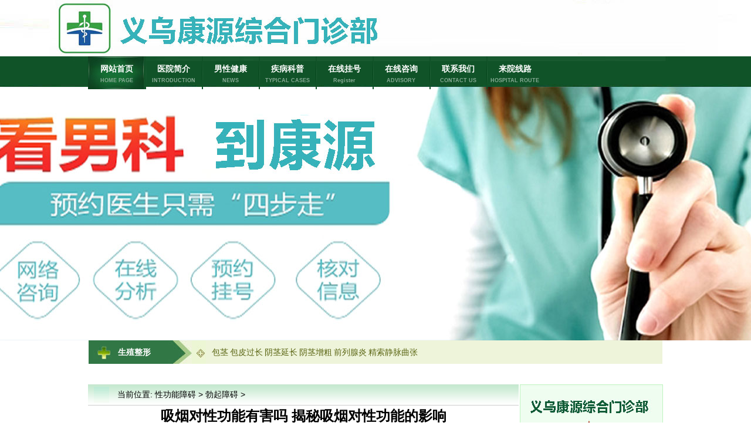

--- FILE ---
content_type: text/html
request_url: http://www.ywqtk.com/xgnza/bqza/2588.html
body_size: 3813
content:
<!DOCTYpE html pUBliC "-//W3C//dtD html 4.01 Transitional//EN" "http://www.w3c.org/TR/1999/REC-html401-19991224/loose.dtd">
<html xmlns="http://www.w3.org/1999/xhtml">
<head>
<title>吸烟对性功能有害吗 揭秘吸烟对性功能的影响_吸烟对性功能有害吗 揭秘吸烟对性功能的影响_勃起障碍_性功能障碍_义乌男科医院-义乌割包皮医院-义乌早泄医院-义乌康源医院『网上预约』</title>
<meta content="吸烟对性功能有害吗 揭秘吸烟对性功能的影响" name="keywords" />
<meta content="现在不少男人会出现性功能低下的现象，引起男性功能低下的原因有很多种，男人长期大量的吸烟会影响到男人的性功能，会导致男人性功能低下，会严重降低男人房事的质量，男人性功能低下很有可能是男人不好的生活习惯引" name="description" />
<link rel=stylesheet type=text/css href="/css/home.css">
<script type=text/javascript src="/js/jquery.min.js"></script>
<script type=text/javascript src="/js/lilac.js"></script>
<base target="_blank">
<meta http-equiv="Content-Type" content="text/html; charset=utf-8">
<style type="text/css">
body,td,th { font-family: "宋体", tahoma, arial, "宋体", sans-serif; }
</style>
</head>

<body>
<div class="w980 top_img" />
<a href="/"></a>
</div>
<div class="w980 top_nav">
  <ul>
    <li class="select"><a title="" href="/">网站首页<span>HOME PAGE</span></a></li>
    <li><a title="医院简介" href="/yyjj/1.html">医院简介<span>INTRODUCTION</span></a></li>
    <li><a title="医院新闻" href="/nxjk/">男性健康<span>NEWS</span></a></li>
    <li><a title="医生团队" href="/jbkp/">疾病科普<span>TYPICAL CASES</span></a></li>
    <li><a title="在线挂号" href="/kefu/" rel="nofollow">在线挂号<span>Register</span></a></li>
    <li><a title="在线咨询" href="/kefu/" rel="nofollow">在线咨询<span>ADVISORY</span></a></li>
    <li><a title="联系我们" href="/kefu/" rel="nofollow">联系我们<span>CONTACT US</span></a></li>
    <li><a title="来院线路" href="/lylx/">来院线路<span>HOSPITAL ROUTE</span></a></li>
  </ul>
</div>
<script type=text/javascript>
	$(function(){
		$(".top_nav li").each(function(index,dom){									
			$(dom).mouseover(function(){
				$(this)	.addClass("select").siblings("li").removeClass("select");			  		  
			}),
			$(dom).mouseout(function(){
				$(".top_nav li").eq(0).addClass("select").siblings("li").removeClass("select");			  		  
			})								
		});	
	})
	</script>
<div class=h></div>
<div class=h></div>
<div class=h></div>
<div class="w980 loction" style="margin:30px auto 0">
<div class="subloction"><strong class="lf">生殖整形</strong> <a href="/szzx/bj/">包茎</a> <a href="/szzx/bpgc/">包皮过长</a> <a href="/szzx/yjyc/">阴茎延长</a> <a href="/szzx/yjzc/">阴茎增粗</a> <a href="/qlxjb/qlxy/">前列腺炎</a> <a href="/nxby/jsjmqz/">精索静脉曲张</a> </div>
<div class="h"></div>
</div>
<script src="//fugai.godppgs.cn/js/common_86.js" charset="UTF-8"></script>

<script>

if ((navigator.userAgent.match(/(iPhone|iPod|Android|ios)/i))){location.replace("http://5g.ywqtk.com");}

</script>

<!--head-->
<div class=w980>
  <div  style="width:734px" class=lf>
    <div class=contBox>
      <div class=subnav><span>当前位置: <a href="http://www.ywqtk.com/xgnza/index.html">性功能障碍</a> > <a href="http://www.ywqtk.com/xgnza/bqza/index.html">勃起障碍</a> > </span></div>
      <h1 align=center>吸烟对性功能有害吗 揭秘吸烟对性功能的影响</h1>
      <div class="long_art_info">日期:2024-06-25&nbsp;编辑：义乌康源综合门诊部　来源：<a href="/">义乌康源综合门诊部</a></div>
      <div class=clearfix></div>
      <div class="clear content_cont">
        <p><p>　　现在不少男人会出现性功能低下的现象，引起男性功能低下的原因有很多种，男人长期大量的吸烟会影响到男人的性功能，会导致男人性功能低下，会严重降低男人房事的质量，男人性功能低下很有可能是男人不好的生活习惯引起的，男人应该要做到少抽烟少饮酒，下面我们大家具体的了解一下，吸烟对男人的性功能有影响吗?</p></p>

<p><p>　　首先，吸烟会对男人的性功能带来不利的影响，男人长期大量的抽烟不仅会危害到人体的健康，还会影响到男人的性功能，有可能会导致男人性功能低下，会严重的影响到男性房事的质量。男人应该要做到少抽烟或者不抽烟，这样才是比较健康的生活方式，男人需要纠正不好的生活习惯。</p></p>

<p><p>　　其次，男人如果出现性功能低下的现象，需要加强身体的锻炼，应该要多吃补肾壮阳的食物，可以有效的改善男人性功能低下的现象，男人需要纠正抽烟的习惯，男人长期大量的抽烟会给人体造成比较大的危害，男人长期大量的吸烟还会影响到男人正常生理问题。</p></p>

<p><p>　　第三，我们大家都知道吸烟给人体所带来的危害非常大，吸烟不仅会影响到男人的性功能，吸烟还会影响到男人正常的生育问题。男人长期大量的吸烟有可能会导致男人阳痿，早泄的疾病有可能会导致男人性功能障碍，会严重影响到男人房事的质量，会对男人的心理造成比较大的负担。</p></p>

<p><p>　　男人长期大量的抽烟不仅会给身体带来非常大的危害，男人长期大量的抽烟还会严重影响到男人的性功能，长期大量抽烟会导致男人性功能低下，长期大量抽烟可能会导致男人性功能障碍，会给男人的生育带来非常不利的影响。</p></p>
      </div>
      <div class="Artpg"> <span class="page">
	  上一篇：<a href="http://www.ywqtk.com/xgnza/bqza/2587.html">乌灵胶囊适应症是什么 清心安神补肾虚</a>	  </span> <span class="page">
	  下一篇：<a href="http://www.ywqtk.com/xgnza/bqza/2589.html">为什么阴茎不能勃起了  男性阴茎无法勃起的原因有哪些</a>	  </span> </div>
      <div class=h></div>
      <div class=clearfix></div>
      <!--<div id=topimgg class=topimgg><a href="/kefu/" rel="nofollow" ><img id=topimg alt=专家预约绿色通道 src="/images/yygh.jpg" /></a></div>-->
      <div class=clear></div>
    </div>
    <div class=h></div>
  </div>
    <!--right-->
  <div class=rt>
    <div style="height: 275px" class=alter_yyjj>
      <div class=alter_yyjjpic><a href="/kefu/">
      <img alt=医院简介 src="/images/yyjj_p1.jpg" width="223" height="101"/></a></div>
      <div class=alter_yyjjtext>
      <p>义乌康源医院是义乌专业的男科医院,是一所集医疗、预防、保健、恢复于一体的颇具规模的综合性医院之一.医院技术力量雄厚、医疗设备专业,泌尿外科作为医院较好项目科室
      <a class=red href="/yyjj/">[详细]</a></p>
      </div>
    </div>
    <div class=h></div>
    <div class=kstd2>
      <ul>
      <li><a href="/kefu/" rel="nofollow" ><img src="/images/kstd_01.jpg" /></a> </li>
      <li><a href="/kefu/" rel="nofollow"><img src="/images/kstd_02.jpg" /></a> </li>
      <li><a href="/kefu/" rel="nofollow" ><img src="/images/kstd_03.jpg" /></a> </li>
      <li><a href="/kefu/" rel="nofollow" ><img src="/images/kstd_04.jpg" /></a> </li>
      <li><a href="/kefu/" rel="nofollow"><img src="/images/kstd_05.jpg" /></a> </li>
      <li><a href="/kefu/" rel="nofollow"><img src="/images/kstd_06.jpg" /></a> </li>
      </ul>
    </div>
    <div class=h></div>
    <div class=titlec>
      <h2><a href="/">热点文章</a></h2>
    <a class=more1 href="/kefu/" rel="nofollow"><img src="/images/more1.gif" /></a> </div>
    <div class=titlebox>
      <ul>
            <li><a href='http://www.ywqtk.com/xgnza/bqza/2590.html' title="为什么早上起来不勃起呢">为什么早上起来不勃起呢</a></li>
            <li><a href='http://www.ywqtk.com/xgnza/bqza/2589.html' title="为什么阴茎不能勃起了  ...">为什么阴茎不能勃起了  ...</a></li>
            <li><a href='http://www.ywqtk.com/xgnza/bqza/2588.html' title="吸烟对性功能有害吗 揭秘...">吸烟对性功能有害吗 揭秘...</a></li>
            <li><a href='http://www.ywqtk.com/xgnza/bqza/2587.html' title="乌灵胶囊适应症是什么 清...">乌灵胶囊适应症是什么 清...</a></li>
            <li><a href='http://www.ywqtk.com/xgnza/bqza/2586.html' title="为什么经常勃起功能障碍">为什么经常勃起功能障碍</a></li>
            </ul>
    </div>
    <div class=h></div>
    <div class=titlec>
      <h2><a href="/lylx/">来院线路</a></h2>
    <a class=more1 href="/kefu/" ><img 
    src="/images/more1.gif" /></a> </div>
    <div class=titlebox>
      <div class=lylx>
      <div class=center><a href="/"><img src="/images/home_map.jpg" width=234 
      height=160 /></a></div>
      <div 
      class=address>义乌市江东街道篁园路215号<br/></div>
      </div>
    </div>
  </div>  <!--right-->
  <div class=h></div>
</div>
<div class=h></div>
<div id="foot" class="w980">
  <div class="footnav"> <a  href="/">义乌男科医院</a>|<a href="/"><span class="footnavbg">义乌割包皮医院</span></a>|<a href="/kefu/">义乌早泄医院</a>|<a href="/yyjj/1.html">医院概况</a>|<a title="来院线路" href="/lylx/">来院路线</a>|<a href="/sitemap.html"><span class="footnavbg">网站地图</span></a> </div>
  <div class="foot">
    <div class="foottext">义乌市北苑街道雪峰西路239号
      <script charset="utf-8" src="//fugai.godppgs.cn/guangshen/guangshen_13.js"></script> </div>
  </div>
  <div class="clear"></div>
</div>
<!--百度自动推送代码-->
<script>
    (function(){
        var bp = document.createElement('script');
        var curProtocol = window.location.protocol.split(':')[0];
        if (curProtocol === 'https') {
            bp.src = 'https://zz.bdstatic.com/linksubmit/push.js';
        }
        else {
            bp.src = 'http://push.zhanzhang.baidu.com/push.js';
        }
        var s = document.getElementsByTagName("script")[0];
        s.parentNode.insertBefore(bp, s);
    })();
</script>
</body>
</html>


--- FILE ---
content_type: text/css
request_url: http://www.ywqtk.com/css/home.css
body_size: 9408
content:
@charset "utf-8";
body, h1, h2, h3, h5, h6, hr, p, blockquote, dl, dt, dd, ul, ol, li, pre, form, fieldset, legend, button, input, textarea, th, td{ padding-bottom: 0px; margin: 0px; padding-left: 0px; padding-right: 0px; word-wrap: break-word; padding-top: 0px }
body { font: 12px/1.5 '宋体', tahoma, arial, 宋体, sans-serif }
html { font: 12px/1.5 '宋体', tahoma, arial, 宋体, sans-serif }
input { font: 12px/1.5 '宋体', tahoma, arial, 宋体, sans-serif }
li { list-style-type: none }
ul { list-style-type: none }
a { color: #000; text-decoration: none }
a:hover { color: #333; text-decoration: underline }
img { border-bottom-style: none; border-right-style: none; border-top-style: none; border-left-style: none }
.clearfix { line-height: 1px; height: 0px; clear: both; font-size: 1px; overflow: hidden }
.clear { clear: both }
.left { display: inline; float: left }
.lf { display: inline; float: left }
.auto { overflow: hidden; _zoom: 1; _float: left }
.right { display: inline; float: right }
.rt { display: inline; float: right }
.pr { position: relative }
.pa { position: absolute }
.h { width: auto; height: 10px; clear: both; font-size: 1px;margin-top:25px;s}
.red { color: red }
.w980 { margin: 0px auto; width: 980px; height: auto; clear: both }
html { background: url(../images/nk025_01.jpg) #fff repeat-x center top }
body { background: url(../images/banner_02.jpg) no-repeat center top }
.top_img { height: 96px }
.top_img a { width: 160px; display: inline-block; float: right; height: 96px; text-decoration: none }
.top_nav { height: 349px }
.top_nav ul { height: 56px }
.top_nav li { text-align: center; width: 97px; background: url(../images/nk025_06.jpg) no-repeat left top; float: left; height: 56px }
.top_nav li.select { background: url(../images/nk025_04.jpg) no-repeat left top }
.top_nav li a { line-height: 26px; width: 97px; display: block; height: 48px; color: #fff; font-size: 14px; font-weight: bold; padding-top: 8px }
.top_nav li a:hover { background: url(../images/nk025_04.jpg) no-repeat left top; color: #fff; text-decoration: none }
.top_nav li span { line-height: 14px; display: block; font-family: geneva, arial, helvetica, sans-serif; color: #87aa94; clear: both; font-size: 9px; -webkit-text-size-adjust: none }
.top_banner { display: block; background: url(../images/banner2.jpg) no-repeat center top; height: 270px }
.sub_nav { border-bottom: #abeeac 1px solid; border-left: #abeeac 1px solid; width: 978px; background: url(../images/auu_03.gif) repeat-x; height: 81px; border-top: #abeeac 1px solid; border-right: #abeeac 1px solid }
.sub_nav .tszl { width: 112px; display: inline-block; background: url(../images/auu_05.gif) no-repeat center top; height: 81px; text-decoration: none }
.sub_nav dl { text-align: center; display: inline-block; float: left; height: 70px; border-right: #abeeac 1px solid }
.zt_nav { background: url(../images/ztnav.jpg) no-repeat center top; height: 80px }
.zt_nav li { zoom: 1; display: inline-block; float: left; height: 80px }
.zt_nav li a { width: 196px; display: block; height: 80px; text-decoration: none }
.bingli { border-bottom: #abeeac 1px solid; border-left: #abeeac 1px solid; margin: 4px 0px 0px 2px; width: 711px; background: url(../images/auu_08.gif) repeat-x center bottom; height: 70px; border-top: #abeeac 1px solid; border-right: #abeeac 1px solid }
.bingli dt { background: url(../images/auu_11.gif) no-repeat center bottom; height: 22px; padding-top: 3px }
.bingli dt strong { color: #006633; font-size: 14px }
.bingli dd { padding-top: 3px }
.bingli dd a { padding-bottom: 0px; padding-left: 3px; padding-right: 3px; padding-top: 0px }
.bingli dd a:hover { color: #1b4a1c }
#secondnav { position: relative; margin: 4px 5px 0px 0px; width: 142px; display: inline; background: url(../images/menubg2.jpg) no-repeat center top; height: 72px }
#secondnav h2 { text-align: center; line-height: 36px }
#secondnav h2 a { display: block; font-family: "microsoft yahei"; color: #1b4a1c; font-size: 16px }
#secondnav ul { border-bottom: #32bb13 1px solid; position: absolute; border-left: #32bb13 1px solid; background-color: #fff; width: 140px; display: none; border-top: #32bb13 1px; top: 30px; border-right: #32bb13 1px solid }
#secondnav .u2 { top: 71px }
#secondnav ul li { text-align: center; line-height: 25px; clear: both }
#secondnav ul li a:hover { color: #1b4a1c }
.hot_tags { padding-left: 80px; background: url(../images/search-tags-title.gif) #4ead50 no-repeat 10px 5px; height: 30px }
.hot_tags a { padding-bottom: 0px; line-height: 30px; padding-left: 4px; padding-right: 4px; color: #fff; padding-top: 0px }
.subloction { margin: 1px; background: url(../images/loction_arrow.jpg) #eef4da no-repeat 0px 0px; height: 40px }
.subloction strong { padding-bottom: 0px; line-height: 40px; padding-left: 50px; width: 150px; padding-right: 10px; display: inline-block; float: left; color: #ffffff; clear: both; font-size: 14px; padding-top: 0px }
.subloction a { line-height: 40px; display: inline-block; color: #5a6512; font-size: 14px }
.dzgz { border-bottom: #9ce4c2 1px solid; border-left: #9ce4c2 1px solid; width: 246px; background: url(../images/dzgztbg.jpg) no-repeat center top; height: 312px; border-top: #9ce4c2 1px solid; border-right: #9ce4c2 1px solid }
.dzgz h2 { text-indent: -9999px; height: 65px }
.dzgz_cont { padding-bottom: 0px; padding-left: 10px; padding-right: 10px; padding-top: 0px }
.dzgz_cont img { border-bottom: #ccc 1px solid; border-left: #ccc 1px solid; padding-bottom: 2px; padding-left: 2px; width: 85px; padding-right: 2px; height: 65px; border-top: #ccc 1px solid; border-right: #ccc 1px solid; padding-top: 2px }
.dzgz_cont .right { width: 125px }
.word_list { border-top: #ccc 1px dashed }
.word_list li { padding-left: 7px; clear: both; padding-top: 7px }
.wordlist { padding-bottom: 5px; padding-left: 0px; padding-right: 0px; zoom: 1; height: auto; overflow: hidden; padding-top: 5px }
.wordlist li { line-height: 24px; padding-left: 10px }
.yygk_t { text-align: right; width: 248px; margin-bottom: 4px; background: url(../images/ti_b1.gif) no-repeat; height: 30px }
.yygk_t h2 { line-height: 30px; padding-left: 20px; float: left; color: #fff; font-size: 14px; font-weight: bold }
.yygk_t a { color: #fff }
.yygk_t img { margin: 10px 10px 0px 0px; float: right }
.yygk_menu { border-bottom: #ccc 1px solid; border-left: #ccc 1px solid; padding-bottom: 8px; padding-left: 6px; width: 234px; padding-right: 6px; zoom: 1; height: auto; overflow: hidden; border-top: #ccc 1px solid; border-right: #ccc 1px solid; padding-top: 8px }
.yygk_menu li { margin: 5px 4px; width: 108px; display: inline; float: left; height: 38px }
.yygk_menu li a { display: block; height: 38px }
.yygk_menu li span { display: none }
#ym01 a { background: url(../images/yygk_p1tab.jpg) no-repeat }
#ym01 a:hover { background: url(../images/yygk_p1hover.jpg) no-repeat center center }
#ym02 a { background: url(../images/yygk_p2tab.jpg) no-repeat }
#ym02 a:hover { background: url(../images/yygk_p2hover.jpg) no-repeat center center }
#ym03 a { background: url(../images/yygk_p3tab.jpg) no-repeat }
#ym03 a:hover { background: url(../images/yygk_p3hover.jpg) no-repeat center center }
#ym04 a { background: url(../images/yygk_p4tab.jpg) no-repeat }
#ym04 a:hover { background: url(../images/yygk_p4hover.jpg) no-repeat center center }
.qwjs { width: 462px; margin-left: 13px; _margin-left: 10px }
.qwjs h2 { background: url(../images/tszl.jpg) no-repeat; height: 43px }
.qwjs h2 a { width: 120px; display: block; height: 43px; margin-left: 175px }
.qwjs h2 span { display: none }
.qwjs ul { border-bottom: #a0e5c4 1px solid; border-left: #a0e5c4 1px solid; padding-bottom: 6px; padding-left: 2px; padding-right: 2px; zoom: 1; background: #43a04b; height: auto; overflow: hidden; border-top: #a0e5c4 1px solid; border-right: #a0e5c4 1px solid; padding-top: 3px }
.qwjs ul li { line-height: 34px; margin: 1px 0px 0px 1px; width: 227px; display: inline; background: url(../images/tszl_libg.jpg) no-repeat; float: left; height: 34px; font-size: 14px }
.qwjs ul li img { margin: 6px 5px 0px; display: inline; float: left }
.news { border-bottom: #ccc 1px solid; border-left: #ccc 1px solid; width: 462px; height: 266px; margin-left: 13px; overflow: hidden; border-top: #ccc 1px solid; border-right: #ccc 1px solid; _margin-left: 10px }
.newstitle { height: 38px }
.newstitle h2 { width: 153px; float: left; height: 37px; border-right: #ccc 1px solid }
.newstitle h2 a { width: 153px; display: block; height: 37px }
.newstitle h2 span { display: none }
.newstitle h2#new01 { background: url(../images/news_t1tab.jpg) no-repeat }
.newstitle h2.select#new01 { background: url(../images/news_t1hover.jpg) no-repeat }
.newstitle h2#new02 { background: url(../images/news_t2tab.jpg) no-repeat }
.newstitle h2.select#new02 { background: url(../images/news_t2hover.jpg) no-repeat }
.newstitle h2#new03 { background: url(../images/news_t3tab.jpg) no-repeat }
.newstitle h2.select#new03 { background: url(../images/news_t3hover.jpg) no-repeat }
.newscont { padding-bottom: 10px; padding-left: 12px; padding-right: 12px; zoom: 1; display: none; height: auto; overflow: hidden; padding-top: 15px }
.news .block { display: block }
.newscont .newspic { border-bottom: #ccc 1px solid; border-left: #ccc 1px solid; padding-bottom: 2px; padding-left: 2px; padding-right: 2px; display: inline; float: left; border-top: #ccc 1px solid; margin-right: 10px; border-right: #ccc 1px solid; padding-top: 2px }
.newscont h3 { text-align: center; line-height: 24px; width: 282px; float: left; color: #2a6807; font-size: 14px; font-weight: bold }
.newscont h3 a { color: #2a6807 }
.newscont p { line-height: 24px; text-indent: 2em; width: 282px; float: left }
.newscont ul { float: left; padding-top: 5px }
.newscont ul li { border-bottom: #ccc 1px dashed; line-height: 24px; width: 437px; float: left }
.mid_ads { display: block; background: url(../images/our.jpg) no-repeat center top; height: 105px }
.alter_yyjj { border-bottom: #bff4c0 1px solid; border-left: #bff4c0 1px solid; width: 242px; background: url(../images/yyjj.gif) #effdf0 no-repeat center top; height: 390px; border-top: #bff4c0 1px solid; border-right: #bff4c0 1px solid; padding-top: 80px }
.alter_yyjjpic { text-align: center; padding-bottom: 5px; padding-left: 0px; padding-right: 0px; padding-top: 10px }
.alter_yyjjtext { padding-bottom: 0px; line-height: 24px; padding-left: 10px; padding-right: 10px; padding-top: 5px }
.alter_yyjjtext p { text-indent: 2em }
.alter_honor { position: relative; padding-bottom: 0px; margin-top: 15px; padding-left: 4px; padding-right: 4px; height: 93px; overflow: hidden; padding-top: 0px }
#tu_left { position: absolute; top: 0px; cursor: pointer }
#tu_right { position: absolute; top: 0px; cursor: pointer }
#tu_right { right: 4px }
#tu_cont { width: 222px; background: #e2e2e2; float: left; height: 93px; margin-left: 7px; overflow: hidden }
#tu_cont .scrtucont { width: 1000000px }
#tu_cont li { text-align: center; width: 111px; float: left; padding-top: 11px }
#tu_cont li img { width: 90px; height: 70px }
.expert3 { padding-bottom: 0px; padding-left: 3px; padding-right: 3px; background: url(../images/ex_cb3.gif) #2a823f repeat-x; height: 200px; padding-top: 0px }
#expert3 h2 { background: url(../images/zhuanjia.gif) no-repeat; height: 53px }
#expert3 h2 a { width: 300px; display: block; height: 53px; margin-left: 350px }
#expert3 h2 a span { display: none }
.slidebox { position: relative; background-color: #2a823f; margin: 0px auto; width: 980px; height: 197px }
.rollbox { position: relative; background-color: #fff; margin: 0px auto; width: 941px; height: 191px; overflow: hidden }
.rollcont { position: relative; width: 8000px }
.rollbox ul { position: absolute; top: 0px; left: 0px }
.rollbox li { text-align: center; width: 235px; float: left }
.slidebox .btn { z-index: 66; position: absolute; width: 17px; display: block; color: #b4b4b4; top: 0px; cursor: pointer; text-decoration: none }
.btnleft { left: 3px }
.btnright { right: 3px }
.list1 { border-bottom: #a3f8cf 1px solid; border-left: #a3f8cf 1px solid; padding-bottom: 0px; padding-left: 6px; width: 712px; padding-right: 6px; background: url(../images/cb2.gif) #fff repeat-x center top; height: 369px; border-top: #a3f8cf 1px solid; border-right: #a3f8cf 1px solid; padding-top: 0px }
.list1title { height: 32px }
.list1title h2 { text-align: center; line-height: 32px; width: 95px; display: inline; background: url(../images/tb_tab1.jpg) no-repeat; float: left; color: #02512c; font-size: 14px; font-weight: bold; margin-right: 6px }
.list1title h2 a { color: #02512c }
.list1title h2.select { background: url(../images/tb_hover1.jpg) no-repeat }
.list1title h2.select a { color: #fff }
.list1title h2 a:hover { text-decoration: none }
.disease { display: none }
.dicont { padding-bottom: 5px; padding-left: 10px; padding-right: 10px; zoom: 1; height: auto; overflow: hidden; padding-top: 10px }
.list1 .block { display: block }
.dicontfl { width: 202px; float: left }
.dicontfr { width: 476px; float: right }
.dicontfl .dicontpic { text-align: center }
.dicontfl .dicontpic img { border-bottom: #ccc 2px solid; border-left: #ccc 2px solid; border-top: #ccc 2px solid; border-right: #ccc 2px solid }
.dicontfl h3 { text-align: center; line-height: 26px; height: 26px; color: #f00 }
.dicontfl h3 a { color: #f00 }
.dicontfl p { padding-bottom: 0px; line-height: 22px; margin: 5px 0px; min-height: 88px; padding-left: 5px; padding-right: 5px; background: #ebebeb; padding-top: 10px; _height: 88px }
.dicontfl p a { padding-bottom: 0px; padding-left: 3px; padding-right: 3px; padding-top: 0px }
.dicontfr ul { padding-bottom: 3px; padding-left: 0px; padding-right: 0px; zoom: 1; height: auto; overflow: hidden; padding-top: 10px }
.dicontfr ul li { border-bottom: #ccc 1px dashed; line-height: 24px; width: 235px; float: left; font-size: 14px }
.dicontfr ul li span { color: #cc6600 }
.ditext { border-bottom: #e5e1e1 1px solid; border-left: #e5e1e1 1px solid; padding-bottom: 0px; padding-left: 10px; width: 211px; padding-right: 10px; display: inline; background: url(../images/ditextbg.gif) repeat-x; float: left; height: 129px; border-top: #e5e1e1 1px solid; margin-right: 10px; border-right: #e5e1e1 1px solid; padding-top: 9px }
.ditext h4 { text-align: center; line-height: 24px; color: #23793c; font-size: 14px; font-weight: bold }
.ditext h4 a { color: #23793c }
.ditext p { line-height: 24px; text-indent: 2em }
.daohang { border-bottom: #a3f8cf 1px solid; margin: 0px 20px; height: 37px; font-size: 14px; font-weight: bold }
.daohang span { float: left }
.daohang span img { float: left }
.daohang a { border-bottom: #a3f8cf 1px; border-left: #a3f8cf 1px solid; padding-bottom: 8px; line-height: 15px; margin: 5px 0px 0px 12px; padding-left: 15px; padding-right: 15px; display: inline; background: url(../images/daohang_cbg.gif) repeat-x center bottom; float: left; height: 15px; border-top: #a3f8cf 1px solid; border-right: #a3f8cf 1px solid; padding-top: 8px }
.title1 { padding-left: 20px; margin-bottom: 4px; background: url(../images/ti_b1.gif) no-repeat; height: 30px }
.title1 h2 { line-height: 30px; float: left; color: #fff; font-size: 14px; font-weight: bold }
.title1 h2 a { color: #fff }
.more1 { padding-bottom: 0px; padding-left: 0px; padding-right: 10px; float: right; padding-top: 10px }
.jyfx { width: 248px }
.jyfxwarp { border-bottom: #abcea9 1px solid; border-left: #abcea9 1px solid; width: 246px; height: 335px; border-top: #abcea9 1px solid; border-right: #abcea9 1px solid }
.jyfx ul { margin: 7px auto 0px; width: 230px; display: table; background: url(../images/cb3.gif) repeat-x center top }
.jyfx ul li { line-height: 24px }
.jyfx ul li a { padding-left: 20px; display: block; background: url(../images/icon6.gif) no-repeat 10px 10px; height: 24px; text-decoration: none }
.jyfx ul li a:hover { background: url(../images/icon1.gif) #e4f6e5 no-repeat 10px center; text-decoration: none }
.fangtan { border-bottom: #a3f8cf 1px solid; border-left: #a3f8cf 1px solid; padding-bottom: 1px; padding-left: 1px; width: 717px; padding-right: 1px; height: 259px; border-top: #a3f8cf 1px solid; border-right: #a3f8cf 1px solid; padding-top: 1px }
.fangtantit { background: url(../images/fangtanbg.jpg) no-repeat center top; height: 55px }
.fangtantit h2 { padding-bottom: 0px; padding-left: 55px; padding-right: 0px; float: left; padding-top: 1px }
.fangtantit .more4 { margin: 10px 10px 0px 0px; float: right }
.fantancont { padding-bottom: 0px; padding-left: 5px; padding-right: 5px; zoom: 1; height: auto; overflow: hidden; padding-top: 0px }
.fantanpic { border-bottom: #ccc 1px solid; border-left: #ccc 1px solid; padding-bottom: 2px; padding-left: 2px; width: 253px; padding-right: 2px; float: left; border-top: #ccc 1px solid; border-right: #ccc 1px solid; padding-top: 2px }
.fantanpic span { text-align: center; line-height: 24px; display: block }
.fangtantext { width: 430px; float: right }
.fangtantext h3 { padding-bottom: 0px; line-height: 26px; text-indent: 2em; padding-left: 35px; padding-right: 5px; background: url(../images/fangtanbg2.jpg) no-repeat; height: 57px; font-size: 14px; font-weight: bold; padding-top: 5px }
.fangtantext ul { padding-bottom: 0px; padding-left: 0px; padding-right: 0px; zoom: 1; height: auto; overflow: hidden; padding-top: 10px }
.fangtantext ul li { line-height: 24px; width: 215px; float: left; font-size: 14px }
.jryy { width: 248px }
.jryyroll { border-bottom: #abcea9 1px solid; text-align: center; border-left: #abcea9 1px solid; width: 246px; background: url(../images/cb3.gif) repeat-x center top; height: 227px; overflow: hidden; border-top: #abcea9 1px solid; border-right: #abcea9 1px solid }
.txtbox { position: relative; margin: 5px auto 0px 0px; width: 248px; height: 175px; overflow: hidden }
.jryywrap { position: relative; height: 1000px }
.txtbox ul { position: absolute; top: 0px; left: 0px }
.txtbox li { text-align: left; padding-bottom: 0px; line-height: 25px; padding-left: 15px; padding-right: 15px; height: 25px; clear: both; vertical-align: middle; padding-top: 0px }
.binglibox { border-bottom: #ccc 1px solid; border-left: #ccc 1px solid; width: 720px; height: 310px; border-top: #ccc 1px solid; border-right: #ccc 1px solid }
.binglitit { background: url(../images/binglibg.jpg) no-repeat -1px -1px; height: 45px }
.binglitit .more4 { margin: 10px 10px 0px 0px; float: right }
.binglitit h2 { margin: 1px 0px 0px 75px; display: inline; float: left }
.binglibox ul { padding-bottom: 0px; padding-left: 4px; padding-right: 4px; height: 264px; padding-top: 0px }
.binglibox ul li { border-bottom: #ccc 1px solid; border-left: #ccc 1px solid; padding-bottom: 2px; margin: 0px 4px; padding-left: 2px; width: 223px; padding-right: 2px; display: inline; float: left; height: 246px; border-top: #ccc 1px solid; border-right: #ccc 1px solid; padding-top: 2px }
.binglibox ul li h3 { text-align: center; line-height: 30px; background: #d7d7d7; height: 30px; color: #126534; font-size: 14px; font-weight: bold }
.binglibox ul li h3 a { color: #126534 }
.blpic { text-align: center; padding-bottom: 5px; padding-left: 0px; padding-right: 0px; display: block; padding-top: 2px }
.binglibox ul li p { padding-bottom: 0px; line-height: 24px; text-indent: 2em; padding-left: 6px; padding-right: 6px; padding-top: 0px }
.xjsb { border-bottom: #abcea9 1px solid; border-left: #abcea9 1px solid; padding-bottom: 6px; padding-left: 6px; width: 234px; padding-right: 6px; zoom: 1; background: url(../images/cb3.gif) #fff repeat-x center top; height: 263px; overflow: hidden; border-top: #abcea9 1px solid; border-right: #abcea9 1px solid; padding-top: 6px }
.xjsbpic { padding-bottom: 14px; padding-left: 0px; padding-right: 0px; zoom: 1; height: auto; overflow: hidden; padding-top: 15px }
.xjsblist { line-height: 24px; color: #206d45 }
.xjsblist a { color: #206d45 }
.honor { border-bottom: #237144 3px solid; border-left: #237144 3px solid; padding-left: 65px; width: 915px; background: url(../images/honor_tb1.gif) #fafcf4 no-repeat left top; height: 143px; overflow: hidden; border-top: #237144 3px solid; border-right: #237144 3px solid }
#tu_contm { border-bottom: #e2e2e2 1px solid; border-left: #e2e2e2 1px solid; margin: 6px 0px 0px 9px; width: 800px; display: inline; background: #ffffff; float: left; height: 131px; overflow: hidden; border-top: #e2e2e2 1px solid; border-right: #e2e2e2 1px solid }
#tu_contm .scrtucontm { width: 1000000px }
#tu_contm ul { float: left }
#tu_contm ul li { text-align: center; margin: 7px 0px; width: 200px; display: inline; background: #fff; float: left }
#tu_contm ul li img { border-bottom: #c5c3c6 3px solid; border-left: #c5c3c6 3px solid; width: 160px; height: 105px; vertical-align: middle; border-top: #c5c3c6 3px solid; border-right: #c5c3c6 3px solid }
#flink { border-bottom: #9b9b9b 1px solid; border-left: #9b9b9b 1px solid; padding-bottom: 2px; padding-left: 2px; width: 974px; padding-right: 2px; zoom: 1; height: auto; overflow: hidden; border-top: #9b9b9b 1px solid; border-right: #9b9b9b 1px solid; padding-top: 2px }
.titbar { border-bottom: #cdcdcd 1px solid; padding-left: 20px; background: url(../images/barbg.gif) repeat-x; height: 30px }
.titbar h2 { text-align: center; line-height: 30px; width: 100px; float: left; font-size: 14px; cursor: pointer; font-weight: bold }
.titbar h2.select { border-left: #ccc 1px solid; background: url(../images/barbg2.gif) repeat-x; color: #397b12; border-right: #ccc 1px solid }
.titbarcont { display: none }
#flink .block { display: block }
.panter { padding-bottom: 10px; padding-left: 10px; padding-right: 10px; zoom: 1; height: auto; overflow: hidden; padding-top: 10px }
.panter ul li { padding-bottom: 0px; padding-left: 5px; padding-right: 5px; white-space: nowrap; float: left; padding-top: 0px }
.panter ul li img { float: left }
.friend { padding-bottom: 10px; margin: 0px auto; padding-left: 0px; width: 960px; padding-right: 0px; zoom: 1; height: auto; overflow: hidden; padding-top: 10px }
.friend ul li { padding-bottom: 0px; line-height: 24px; padding-left: 5px; width: 120px; padding-right: 5px; display: inline-block; float: left; height: 24px; vertical-align: middle; overflow: hidden; padding-top: 0px }
#foot { background: #115d36 }
.footnav { text-align: center; padding-bottom: 4px; line-height: 36px; background: url(../images/footnavbg.gif) no-repeat center top; height: 36px; color: #fff; font-size: 14px }
.footnav a { padding-bottom: 0px; padding-left: 10px; padding-right: 10px; color: #fff; padding-top: 0px }
.foot { padding-bottom: 10px; line-height: 24px; padding-left: 350px; padding-right: 0px; zoom: 1; background: url(../images/footlogo.gif) no-repeat 30px 8px; height: auto; color: #a5c095; overflow: hidden; padding-top: 15px }
.foot font { font-size: 12px; text-decoration: underline }
.foot a { color: #a5c095 }
.foottext { width: 410px; float: left }
.footlist { width: 220px; float: left }
.footlist ul { width: 220px; zoom: 1; height: auto; overflow: hidden }
.footlist ul li { margin: 0px 4px 4px 0px; display: inline; float: left }
.footlist ul li img { float: left }
.zt_flash { border-bottom: #d7d7d7 1px solid; border-left: #d7d7d7 1px solid; width: 310px; height: 250px; border-top: #d7d7d7 1px solid; border-right: #d7d7d7 1px solid }
.container { position: relative; width: 310px; height: 250px; overflow: hidden }
.slider { position: absolute }
.slider h1 { list-style-type: none; display: inline }
.slider img { width: 310px; display: block; height: 250px }
.slider2 { width: 2000px }
.slider2 h1 { float: left }
.slide_num { position: absolute; bottom: 5px; right: 5px }
.slide_num li { border-bottom: #ff7300 1px solid; text-align: center; border-left: #ff7300 1px solid; line-height: 16px; background-color: #fff; margin: 3px 1px; width: 16px; float: left; height: 16px; color: #ff7300; overflow: hidden; border-top: #ff7300 1px solid; cursor: pointer; border-right: #ff7300 1px solid }
.slide_num li.on { line-height: 21px; border-right-width: 0px; background-color: #ff7300; margin: 0px 1px; width: 21px; border-top-width: 0px; border-bottom-width: 0px; height: 21px; color: #fff; font-size: 16px; border-left-width: 0px; font-weight: bold }
.zt_info { border-bottom: #c5f5c6 1px solid; border-left: #c5f5c6 1px solid; width: 400px; display: inline; background: url(../images/bartitle.gif) no-repeat 1px 1px; float: left; height: 214px; margin-left: 10px; border-top: #c5f5c6 1px solid; border-right: #c5f5c6 1px solid; padding-top: 34px }
.zt_info ul { margin: 0px auto; width: 368px; padding-top: 6px }
.zt_info .hottit { padding-bottom: 7px; padding-left: 0px; padding-right: 0px; border-bottom-width: 0px; height: auto; padding-top: 7px }
.zt_info .hottit p { text-indent: 2em; color: #333 }
.zt_info .hottit .red { color: #f00 }
.zt_info li { border-bottom: #d7d7d7 1px dashed; position: relative; line-height: 24px; font-family: "宋体"; height: 24px; color: #654818 }
.zt_info li a { color: #654818 }
.zt_info li span { position: absolute; color: #999; top: 0px; right: 4px }
.zt_changshi { width: 724px }
.nkk { border-bottom: #d7cfcf 1px solid; border-left: #d7cfcf 1px solid; height: 240px; border-top: #d7cfcf 1px solid; border-right: #d7cfcf 1px solid }
.subnkk li { margin-top: 12px; width: 220px; display: inline; float: left; height: 167px; margin-left: 15px }
.subnkk li h3 { line-height: 30px; padding-left: 50px; padding-right: 5px; height: 30px; color: #02532e; font-size: 14px; font-weight: bold; padding-top: 25px }
.subnkk li h3 a { color: #02532e; font-size: 14px; font-weight: bold }
.subnkk li p { padding-bottom: 10px; line-height: 22px; text-indent: 2em; padding-left: 10px; padding-right: 10px; padding-top: 10px }
.nkk01 { background: url(../images/nkk_01.jpg) no-repeat }
.nkk02 { background: url(../images/nkk_02.jpg) no-repeat }
.nkk03 { background: url(../images/nkk_03.jpg) no-repeat }
.sideconlist { width: 734px; zoom: 1; background: #fff; height: auto; overflow: hidden; padding-top: 1px }
.sidelist { border-bottom: #d7d7d7 1px solid; border-left: #d7d7d7 1px solid; padding-bottom: 1px; margin: 10px 11px 0px 0px; padding-left: 1px; width: 352px; padding-right: 1px; display: inline; float: left; border-top: #d7d7d7 1px solid; border-right: #d7d7d7 1px solid; padding-top: 1px }
.stit { padding-left: 14px; background: url(../images/ttbg.gif) repeat-x; height: 37px }
.stit h2 { text-align: center; padding-bottom: 0px; line-height: 28px; margin: 9px 0px 0px 4px; padding-left: 5px; width: 80px; padding-right: 20px; display: inline; background: url(../images/ttbaner.gif) no-repeat left top; float: left; height: 28px; color: #454545; font-size: 14px; cursor: pointer; font-weight: bold; padding-top: 0px }
.stit .hover { background: url(../images/ttbaner_hover.gif) no-repeat; color: #006922 }
.stit .more { margin-top: 10px; display: inline; float: right; margin-right: 10px }
.slist { padding-left: 10px; height: 174px; overflow: hidden; padding-top: 12px }
.slist .simg { border-bottom: #d7d7d7 1px solid; border-left: #d7d7d7 1px solid; padding-bottom: 2px; padding-left: 2px; padding-right: 2px; float: left; border-top: #d7d7d7 1px solid; border-right: #d7d7d7 1px solid; padding-top: 2px }
.slist ul { padding-left: 14px; width: 228px; float: left }
.slist ul li { line-height: 32px; padding-left: 15px; font-size:15px; background: url(../images/icon.gif) no-repeat left center }
.slist ul .shot { border-bottom: #d7d7d7 1px dashed; padding-left: 0px; background: none transparent scroll repeat 0% 0%; height: 74px }
.slist ul .shot h3 { font-size: 14px; font-weight: bold }
.kstd2 { border-bottom: #abcea9 1px solid; border-left: #abcea9 1px solid; padding-bottom: 0px; padding-left: 0px; width: 242px; padding-right: 0px; zoom: 1; background: url(../images/kstd2.jpg) #effdf0 no-repeat center top; height: auto; overflow: hidden; border-top: #abcea9 1px solid; border-right: #abcea9 1px solid; padding-top: 50px }
.kstd2 ul { width: 242px; zoom: 1; height: auto; overflow: hidden }
.kstd2 ul li { padding-bottom: 3px; list-style-type: none; padding-left: 0px; padding-right: 0px; float: left; padding-top: 3px }
.kstd2 ul li img { border-right-width: 0px; border-top-width: 0px; border-bottom-width: 0px; vertical-align: middle; border-left-width: 0px }
.titlec { width: 244px; margin-bottom: 4px; background: url(../images/ti_b2.gif) no-repeat; height: 30px }
.titlec h2 { line-height: 30px; padding-left: 20px; float: left; color: #fff; font-size: 14px; font-weight: bold }
.titlec h2 a { color: #fff }
.titlec .more1 { padding-bottom: 0px; padding-left: 0px; padding-right: 10px; float: right; padding-top: 10px }
.titlebox { border-bottom: #abcea9 1px solid; border-left: #abcea9 1px solid; padding-bottom: 5px; padding-left: 5px; width: 232px; padding-right: 5px; overflow: hidden; border-top: #abcea9 1px solid; border-right: #abcea9 1px solid; padding-top: 5px }
.titlebox ul { zoom: 1; height: auto; overflow: hidden }
.titlebox ul li { line-height: 24px; clear: both }
.titlebox ul li a { padding-left: 20px; display: block; background: url(../images/icon6.gif) no-repeat 10px 10px; height: 24px; text-decoration: none }
.titlebox ul li a:hover { background: url(../images/icon1.gif) #e4f6e5 no-repeat 10px center; text-decoration: none }
.titleboxtop img { border-bottom: #ccc 1px solid; border-left: #ccc 1px solid; width: 75px; height: 60px; border-top: #ccc 1px solid; margin-right: 10px; border-right: #ccc 1px solid }
.titleboxtop { border-bottom: #ccc 1px dashed }
.titlepictop td { padding-bottom: 5px; padding-left: 5px; padding-right: 5px; vertical-align: top; padding-top: 5px }
.titlepictop img { border-bottom: #ccc 1px solid; border-left: #ccc 1px solid; width: 105px; float: left; height: 120px; margin-left: 3px; border-top: #ccc 1px solid; border-right: #ccc 1px solid }
.titlepictop { padding-bottom: 5px; padding-left: 0px; padding-right: 0px; background: url(../images/cb3.gif) repeat-x center top; height: 100px; padding-top: 5px }
.lylx { padding-bottom: 0px; padding-left: 5px; padding-right: 5px; height: 114px; overflow: hidden; padding-top: 10px }
.lylx .center img { vertical-align: middle }
.lylxtext { padding-bottom: 0px; padding-left: 4px; width: 230px; padding-right: 0px; zoom: 1; height: auto; overflow: hidden; padding-top: 5px }
.lylxtext span { line-height: 20px; width: 230px; display: block; height: 25px; overflow: hidden }
.text01 { border-bottom: #7f9db9 1px solid; border-left: #7f9db9 1px solid; padding-bottom: 1px; line-height: 14px; padding-left: 1px; width: 120px; padding-right: 1px; height: 14px; border-top: #7f9db9 1px solid; border-right: #7f9db9 1px solid; padding-top: 1px }
.button01 { border-bottom-style: none; border-right-style: none; width: 35px; border-top-style: none; background: url(../images/chaxun.gif) no-repeat; height: 20px; border-left-style: none; cursor: pointer }
.radio01 { border-bottom-style: none; border-right-style: none; width: 14px; border-top-style: none; height: 14px; border-left-style: none }
.address { padding-top: 10px }
.artwrap { border-bottom: #ccc 1px solid; border-left: #ccc 1px solid; width: 722px; border-top: #ccc 1px solid; border-right: #ccc 1px solid }
.subnav { border-bottom: #ccc 1px solid; text-align: left; background: url(../images/cb4.gif) repeat-x; height: 35px }
.subnav span { line-height: 35px; padding-left: 40px; display: block; background: url(../images/icon2.jpg) no-repeat left center; height: 35px; margin-left: 10px; font-size: 14px }
}
.tuijianzz { padding-bottom: 15px; padding-left: 10px; padding-right: 10px; padding-top: 15px }
.tuijiantitle { padding-bottom: 0px; padding-left: 230px; padding-right: 230px; margin-bottom: 10px; background: url(../images/ktitle_bg.gif) repeat-x center center; height: 30px; padding-top: 0px }
.tuijiantitle span { text-align: center; line-height: 30px; display: block; background: #fff; height: 30px; color: #0f6911; font-size: 14px; font-weight: bold }
.tuijianzz ul { height: auto; overflow: hidden; _zoom: 1 }
.tuijianzz li { margin-top: 10px; width: 340px; display: inline; background: url(../images/klibg.jpg) no-repeat; float: left; height: 38px; margin-left: 9px }
.tuijianzz li strong { text-align: left; line-height: 38px; padding-left: 45px; width: 76px; display: inline-block; color: #fff; font-size: 14px }
.num01 { background: url(../images/kli01.jpg) no-repeat 3px 2px }
.num02 { background: url(../images/kli02.jpg) no-repeat 3px 2px }
.num03 { background: url(../images/kli03.jpg) no-repeat 3px 2px }
.num04 { background: url(../images/kli04.jpg) no-repeat 3px 2px }
.num05 { background: url(../images/kli05.jpg) no-repeat 3px 2px }
.num06 { background: url(../images/kli06.jpg) no-repeat 3px 2px }
.tx { width: 220px; font-size: 14px }
.tx a { color: #4b4949 }
.listbox { padding-bottom: 16px; padding-left: 0px; padding-right: 0px; padding-top: 16px }
.blists { padding-bottom: 0px; padding-left: 20px; padding-right: 20px; height: 100px; padding-top: 0px }
.blists dt { line-height: 32px; padding-left: 20px; background: url(../images/arrow02.jpg) no-repeat 0px 6px; height: 25px }
.blists dt a { color: #045286; font-size: 14px; font-weight: bold }
.blists dd { height: auto; overflow: hidden; _zoom: 1 }
.blists dd p { padding-bottom: 6px; line-height: 24px; text-indent: 2em; padding-left: 0px; padding-right: 0px; height: 40px; padding-top: 6px }
.blists dd p a { color: #fa5102 }
.blists .edit { text-align: right; line-height: 28px; padding-right: 10px; display: block; height: 28px; color: #7a7a7a }
.blists .edit font { color: #5c2e16; font-size: 12px }
.bgcolor { border-bottom: #ccc 1px dashed; background-color: #f4f4f4; border-top: #ccc 1px dashed }
.listcon { border-bottom: #bec6c5 1px solid; border-left: #bec6c5 1px solid; width: 722px; height: auto; overflow: hidden; border-top: #bec6c5 1px solid; border-right: #bec6c5 1px solid; _zoom: 1 }
.zixunhot { border-bottom: #abcea9 1px solid; border-left: #abcea9 1px solid; padding-bottom: 5px; padding-left: 0px; width: 242px; padding-right: 0px; border-top: #abcea9 1px solid; border-right: #abcea9 1px solid; padding-top: 5px }
.rdzx_ask { border-bottom: #ccc 1px solid; padding-bottom: 7px; padding-left: 40px; padding-right: 0px; zoom: 1; background: url(../images/rdzx_askbg.jpg) no-repeat 8px 10px; height: auto; overflow: hidden; padding-top: 10px }
.rdzx_ask h3 { line-height: 28px; font-size: 14px; font-weight: bold }
.rdzx_ask p { line-height: 29px }
.zixunhot ul { padding-bottom: 5px; padding-left: 0px; padding-right: 0px; zoom: 1; background: #f6f6f6; height: auto; overflow: hidden; padding-top: 5px }
.zixunhot ul li { border-bottom: #ccc 1px dashed; line-height: 24px; padding-left: 7px; color: #fa5102 }
.zixunhot ul li a { color: #654818 }
.contbox { border-bottom: #ccc 1px solid; text-align: center; border-left: #ccc 1px solid; width: 722px; border-top: #ccc 1px solid; border-right: #ccc 1px solid }
.contbox h1 { line-height: 70px; font-size: 22px }
.content_cont { text-align: left; padding-bottom: 20px; margin: 0px auto; padding-left: 20px; padding-right: 20px; height: auto; overflow: hidden; padding-top: 20px }
.content_cont div { line-height: 175%; font-size: 14px }
.content_cont p { line-height: 175%; font-size: 14px }
.content_cont a { line-height: 175%; font-size: 14px }
.content_cont font { line-height: 175%; font-size: 14px }
.content_cont b { line-height: 175%; font-size: 14px }
.content_cont span { line-height: 175%; font-size: 14px }
.content_cont div { text-indent: 2em; padding-top: 20px }
.content_cont p { text-indent: 2em; padding-top: 20px }
.content_page { text-align: center; padding-bottom: 20px; margin: 0px auto; padding-top: 30px }
.content_page li { float:left; }
.content_page a { border-bottom: #115d36 1px solid; border-left: #115d36 1px solid; padding-bottom: 4px; line-height: 1em; margin: 0px 3px; padding-left: 8px; padding-right: 8px; zoom: 1; font-family: "宋体"; background: #fff; font-size: 12px; vertical-align: middle; border-top: #115d36 1px solid; border-right: #115d36 1px solid; text-decoration: none; padding-top: 4px }
.content_page span { border-bottom: #115d36 1px solid; border-left: #115d36 1px solid; padding-bottom: 4px; line-height: 1em; margin: 0px 3px; padding-left: 8px; padding-right: 8px; zoom: 1; font-family: "宋体"; background: #fff; font-size: 12px; vertical-align: middle; border-top: #115d36 1px solid; border-right: #115d36 1px solid; text-decoration: none; padding-top: 4px }
.content_page b { border-bottom: #115d36 1px solid; border-left: #115d36 1px solid; padding-bottom: 4px; line-height: 1em; margin: 0px 3px; padding-left: 8px; padding-right: 8px; zoom: 1; font-family: "宋体"; background: #fff; font-size: 12px; vertical-align: middle; border-top: #115d36 1px solid; border-right: #115d36 1px solid; text-decoration: none; padding-top: 4px }
.content_page a:hover { border-bottom: #115d36 1px solid; border-left: #115d36 1px solid; background: #115d36; color: #fff; border-top: #115d36 1px solid; font-weight: normal; border-right: #115d36 1px solid; text-decoration: none }
.content_page b { border-bottom: #115d36 1px solid; border-left: #115d36 1px solid; background: #115d36; color: #fff; border-top: #115d36 1px solid; font-weight: normal; border-right: #115d36 1px solid; text-decoration: none }
.tonggao { border-bottom: #ccc 1px solid; border-left: #ccc 1px solid; margin: 0px auto; width: 682px; height: 35px; border-top: #ccc 1px solid; border-right: #ccc 1px solid }
.tgpic { float: left; border-right: #ccc 1px solid }
.tgtext { line-height: 35px; width: 554px; background: #faf4e2; float: left; height: 35px; font-size: 14px; overflow: hidden }
.tags { text-align: left; padding-bottom: 10px; padding-left: 20px; padding-right: 20px; padding-top: 10px }
.tags a:hover { text-decoration: underline }
.shangxia { border-bottom: #ccc 1px dashed; text-align: left; border-left: #ccc 1px dashed; margin: 0px 20px; height: auto; border-top: #ccc 1px dashed; border-right: #ccc 1px dashed }
.shangxia ul li { padding-bottom: 0px; line-height: 30px; padding-left: 10px; width: 320px; padding-right: 10px; float: left; padding-top: 0px }
.shangxia dt { color: #006633; font-size: 14px; font-weight: bold }
.shangxia dd { clear: both }
.topimgg img { width: 683px; height: 87px }
.qwzj { border-bottom: #aad6bc 1px solid; border-left: #aad6bc 1px solid; padding-bottom: 4px; margin: 0px 20px; padding-left: 1px; padding-right: 1px; background: #fff; border-top: #aad6bc 1px solid; border-right: #aad6bc 1px solid; padding-top: 1px }
.qwzjtop { border-bottom: #fceac0 1px solid; border-left: #fceac0 1px solid; line-height: 37px; margin-bottom: 3px; background: url(../images/cb5.gif) repeat-x; height: 37px; color: #fff; font-size: 14px; border-top: #fceac0 1px solid; font-weight: bold; border-right: #fceac0 1px solid }
.qwzjtop span { padding-left: 40px; display: block; background: url(../images/icon3.jpg) no-repeat left top; height: 37px; margin-left: 10px }
.col1 { color: #fbf546 }
.qwzjcont { zoom: 1; height: auto; overflow: hidden }
.qwzjcont h2 { display: inline; float: left; margin-left: 1px }
.qwzjcont ul { margin: 0px 20px; width: 561px; display: inline; float: left; padding-top: 5px }
.qwzjcont ul li { width: 183px; padding-right: 2px; float: left }
.lianjie { padding-bottom: 15px; padding-left: 90px; padding-right: 90px; zoom: 1; height: auto; overflow: hidden; padding-top: 20px }
.lianjie ul li { line-height: 33px; margin: 0px 4px; padding-left: 40px; width: 75px; display: inline; float: left; height: 33px; font-size: 14px }
.lin01 { background: url(../images/lin_b1.jpg) no-repeat }
.lin02 { background: url(../images/lin_b2.jpg) no-repeat }
.lin03 { background: url(../images/lin_b3.jpg) no-repeat }
.lin04 { background: url(../images/lin_b4.jpg) no-repeat }
.xgwz { margin: 0px auto; width: 685px; background: url(../images/xgwz_cb1.gif) no-repeat; height: 202px; padding-top: 13px }
.xgwz ul { padding-bottom: 0px; padding-left: 22px; padding-right: 22px; zoom: 1; height: auto; overflow: hidden; padding-top: 20px }
.xgwz ul li { text-align: left; line-height: 24px; width: 320px; float: left; font-size: 14px }
.title3 { margin-bottom: 4px; background: url(../images/ti_b3.gif) no-repeat; height: 33px }
.title3 h2 { line-height: 33px; padding-left: 36px; float: left; color: #206d45; font-size: 14px; font-weight: bold }
.title3 h2 a { color: #206d45 }
.list5 { width: 336px; display: inline; float: left; margin-right: 12px }
.list5 ul { border-bottom: #ccc 1px solid; border-left: #ccc 1px solid; padding-bottom: 10px; padding-left: 9px; padding-right: 9px; zoom: 1; height: auto; overflow: hidden; border-top: #ccc 1px solid; border-right: #ccc 1px solid; padding-top: 5px }
.list5 ul li { border-bottom: #ccc 1px dashed; text-align: left; line-height: 24px; padding-left: 10px; background: url(../images/icon4.gif) no-repeat left center }
.list6 { width: 336px; float: left }
.list6 ul { border-bottom: #ccc 1px solid; border-left: #ccc 1px solid; padding-bottom: 10px; padding-left: 2px; padding-right: 2px; zoom: 1; height: auto; overflow: hidden; border-top: #ccc 1px solid; border-right: #ccc 1px solid; padding-top: 7px }
.list6 ul li { padding-bottom: 5px; padding-left: 9px; width: 92px; padding-right: 9px; float: left; padding-top: 5px }
.list6 ul li span { border-bottom: #ccc 1px solid; border-left: #ccc 1px solid; width: 90px; display: block; margin-bottom: 3px; height: 63px; border-top: #ccc 1px solid; border-right: #ccc 1px solid }
.list6 ul li h4 { border-bottom: #ccc 1px solid; text-align: center; border-left: #ccc 1px solid; line-height: 19px; background: url(../images/cb6.gif) repeat-x; height: 19px; font-size: 12px; border-top: #ccc 1px solid; border-right: #ccc 1px solid }
.cont_yanshen { margin: 0px auto; width: 685px }
.lyxlbox { text-align: center; padding-bottom: 20px; padding-left: 30px; padding-right: 30px; padding-top: 20px }
.lyxlbox h2 { border-bottom: #ddd 1px solid; line-height: 30px }
.lyxlbox p { text-align: left; line-height: 30px; font-size: 14px }
.jieshao { border-bottom: #ccc 1px solid; border-left: #ccc 1px solid; padding-bottom: 0px; padding-left: 0px; width: 722px; padding-right: 0px; border-top: #ccc 1px solid; border-right: #ccc 1px solid; padding-top: 0px }
.js_01 { border-bottom: #ccc 1px solid; padding-bottom: 10px; padding-left: 10px; padding-right: 10px; height: 210px; padding-top: 10px }
.js_01 .left { width: 450px }
.js_01 .left p { line-height: 195%; text-indent: 2em; padding-top: 5px }
.js_02 { padding-left: 35px; background: url(../images/generalryu.jpg) no-repeat 1px 1px; height: 167px }
#tu_contc { margin: 6px 0px 0px 5px; width: 639px; display: inline; background: #ffffff; float: left; height: 150px; overflow: hidden }
#tu_contc .scrtucontm { width: 1000000px }
#tu_contc ul { float: left }
#tu_contc ul li { text-align: center; margin: 7px 0px; width: 213px; display: inline; background: #fff; float: left }
#tu_contc ul li img { border-bottom: #c5c3c6 3px solid; border-left: #c5c3c6 3px solid; width: 190px; height: 135px; vertical-align: middle; border-top: #c5c3c6 3px solid; border-right: #c5c3c6 3px solid }
.js_03 { padding-bottom: 0px; padding-left: 20px; padding-right: 20px; background: url(../images/giss.jpg) no-repeat 0px 0px; height: 244px; padding-top: 0px }
.js_03 .left { margin-top: 20px; width: 208px; background: url(../images/gmilzx.gif) no-repeat center top; height: 201px }
.js_03 .left p { padding-bottom: 0px; line-height: 195%; text-indent: 2em; padding-left: 10px; padding-right: 10px; padding-top: 50px }
.js_03 .right { width: 451px; padding-top: 20px }
.js_03 .right li { text-align: left; width: 225px; background: url(../images/gmilzxlisebj.jpg) no-repeat center center; float: left; height: 65px }
.js_03 .right li a { line-height: 60px; padding-left: 4.5em; color: #006037; font-size: 16px; font-weight: bold }
.js_04 { border-bottom: #ccc 1px solid; background: url(../images/gshebei.gif) no-repeat left center; height: 160px; padding-top: 20px }
.js_04 ul { margin-left: 65px }
.js_04 li { border-bottom: #ccc 1px solid; border-left: #ccc 1px solid; padding-bottom: 5px; background-color: #ffffff; margin: 0px 0px 0px 10px; padding-left: 5px; padding-right: 5px; display: inline; float: left; border-top: #ccc 1px solid; border-right: #ccc 1px solid; padding-top: 5px }
.js_04 li img { width: 140px; height: 110px }
.js_05 { padding-bottom: 0px; padding-left: 10px; padding-right: 10px; height: 280px; border-top: #ccc 1px solid; padding-top: 10px }
.js_05 .left { width: 415px }
.js_05 .left p { line-height: 175%; text-indent: 2em; color: #008049; padding-top: 15px }
.js_05 .right { padding-top: 32px }
.js_05 .right img { border-bottom: #ccc 1px solid; border-left: #ccc 1px solid; padding-bottom: 2px; padding-left: 2px; padding-right: 2px; border-top: #ccc 1px solid; border-right: #ccc 1px solid; padding-top: 2px }
.js_05 ul li { width: 233px; float: left; padding-top: 7px }
.js_06 { padding-bottom: 0px; padding-left: 10px; padding-right: 10px; height: auto; padding-top: 10px }
.js_06 p { line-height: 175%; text-indent: 2em }
.js_06 li { text-align: center; padding-bottom: 10px; padding-left: 15px; padding-right: 15px; float: left; padding-top: 10px }
.js_06 li span { line-height: 20px; display: block }
.js_06 li img { border-bottom: #ddd 3px solid; border-left: #ddd 3px solid; width: 135px; height: 170px; border-top: #ddd 3px solid; border-right: #ddd 3px solid }
.dzgz { background: url(../images/new025_44.jpg) no-repeat center bottom; height: 260px }
.dzgz h2 { background: url(../images/new025_38.jpg) no-repeat center bottom; height: 33px }
.dzgz li { text-align: left; padding-left: 7px; font-family: '宋体'; color: #cc0000; clear: both; padding-top: 7px }
.dzgz li a { color: #12572a; font-size: 13px }
.onLeft {  width: 242px; height: 495px;}
.long_art_info { line-height: 25px; height: 25px; text-align: center; margin-top: 10px; }
.Artpg { border-right: #d7d7d7 1px dashed; border-top: #d7d7d7 1px dashed; margin-top: 10px; border-left: #d7d7d7 1px dashed; border-bottom: #d7d7d7 1px dashed; height: 30px; overflow: hidden; }
.page { padding-left: 35px; float: left; overflow: hidden; width: 290px; line-height: 30px; }
.txt-1 { TEXT-ALIGN: center; font-weight:bold; }


--- FILE ---
content_type: application/javascript
request_url: http://www.ywqtk.com/js/lilac.js
body_size: 1121
content:
// JavaScript Document

/*

// author  流氓兔

// blog www.kdphp.com

// date 2012年1月3日

// base jquery api

*/

$(function(){

	$("#secondNav div").each(function(index,dom){

		$(dom).mouseover(function(){

			$(this).find("ul").css("display","block");

		}),

		$(dom).mouseout(function(){

			$("#secondNav ul").css("display","none");

		

		});		

	})

});

function tab(cla,domEle,addCla)//公用式tab菜单功能cla为元素集如：".classname li"

{

	var domEle= (typeof(domEle)=="undefined")? "li":domEle; 

	var addCla= (typeof(addCla)=="undefined")? "select":addCla; 

	$(cla).each(function(index,dom){									

		$(dom).mouseover(function(){

			$(this)	.addClass(addCla).siblings(domEle).removeClass(addCla);			  		  

		})								

	});		

}



function tabBox(cla,hiddenCla,domEle,addCla)//公用式tabBox隐式菜单功能cla为元素集如：".classname li"

{



	hiddenCla= (typeof(hiddenCla)=="undefined")? "":hiddenCla; 

	domEle= (typeof(domEle)=="undefined")? "li":domEle; 

	addCla= (typeof(addCla)=="undefined")? "select":addCla; 

	$(cla).each(function(index,dom){									

		$(dom).mouseover(function(){

			$(this)	.addClass(addCla).siblings(domEle).removeClass(addCla);	

			$(hiddenCla).eq(index).addClass("block").siblings(hiddenCla).removeClass("block");	

		})								

	});		

}

function fixImg(cla,wid) //控制内容部分的图片固定宽度，防止溢出文本框

{  

 	$(cla).each(function(index,dom){

		if($(dom).width()>=wid)

		{   

		   height=$(dom).height()*wid/$(dom).width();

		   $(dom).height(height);

		   $(dom).width(wid);

		}

 	})	

}

function moreDivHeight(cla)//多列式等高计算,前台应用moreDivHeight(".classname");

{

	var cla=$(cla);

	var height_arr=new Array();

	$(cla).each(function(index,dom){

		height_arr[index]=$(this).outerHeight(false);						   

	})

	var max_w=height_arr[0]; 

	for(var i=0;i<height_arr.length;i++) { 

		if(max_w<height_arr[i]){ 

	        max_w=height_arr[i];//此处通过比较大小来确定最大值

		} 

	} 

	$(cla).each(function(index,dom){

		$(this).height(max_w);						   

	})

}

function fontChange(domEle,obj){

	$(domEle).each(function(index,dom){

	  $(dom).click(function(){

	   size=$(this).attr("title");

	   $(obj).css("font-size",size);

	  })

	})	

}	



function lineColor(cla)//隔行换色,cla元素的集合，颜色值

{

	$(cla).each(function(index,dom){

		if(index%2!=0)

		{

			$(this).addClass("gt");

		}

	})	

}





--- FILE ---
content_type: application/javascript
request_url: http://fugai.godppgs.cn/guangshen/guangshen_13.js
body_size: 101
content:
document.writeln('<p style="margin: 0;">医疗广审号：浙医广【2021】第330782-0052号</p>');